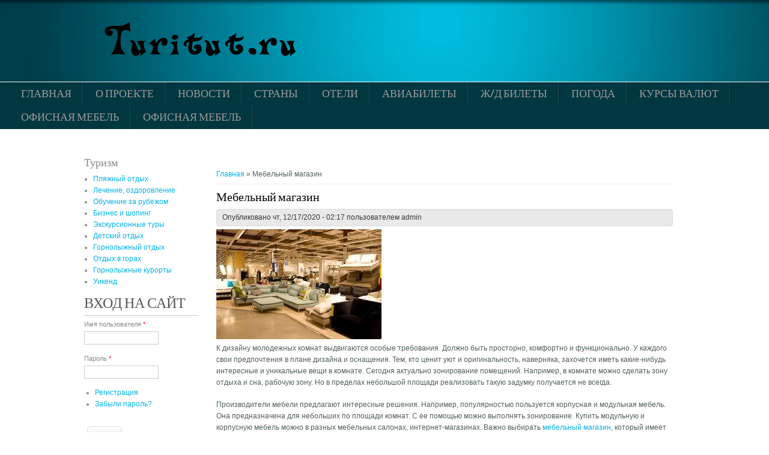

--- FILE ---
content_type: text/html; charset=utf-8
request_url: https://www.turitut.ru/mebelnyy-magazin
body_size: 5021
content:
<!DOCTYPE html>
<html>
<head>
<meta charset="utf-8" />
<link rel="shortcut icon" href="https://www.turitut.ru/sites/default/files/fav.png" type="image/png" />
<meta name="viewport" content="width=device-width" />
<link rel="canonical" href="/mebelnyy-magazin" />
<meta name="Generator" content="Drupal 7 (http://drupal.org)" />
<link rel="shortlink" href="/node/3844" />
<title>Мебельный магазин | TuriTutRu</title>
<style type="text/css" media="all">
@import url("https://www.turitut.ru/modules/system/system.base.css?qec5fg");
@import url("https://www.turitut.ru/modules/system/system.menus.css?qec5fg");
@import url("https://www.turitut.ru/modules/system/system.messages.css?qec5fg");
@import url("https://www.turitut.ru/modules/system/system.theme.css?qec5fg");
</style>
<style type="text/css" media="all">
@import url("https://www.turitut.ru/sites/all/modules/colorbox_node/colorbox_node.css?qec5fg");
@import url("https://www.turitut.ru/modules/comment/comment.css?qec5fg");
@import url("https://www.turitut.ru/modules/field/theme/field.css?qec5fg");
@import url("https://www.turitut.ru/modules/node/node.css?qec5fg");
@import url("https://www.turitut.ru/modules/search/search.css?qec5fg");
@import url("https://www.turitut.ru/modules/user/user.css?qec5fg");
@import url("https://www.turitut.ru/sites/all/modules/views/css/views.css?qec5fg");
@import url("https://www.turitut.ru/sites/all/modules/ckeditor/css/ckeditor.css?qec5fg");
</style>
<style type="text/css" media="all">
@import url("https://www.turitut.ru/sites/all/modules/ctools/css/ctools.css?qec5fg");
</style>
<style type="text/css" media="all">
@import url("https://www.turitut.ru/sites/all/themes/professional_responsive_theme/style.css?qec5fg");
@import url("https://www.turitut.ru/sites/all/themes/professional_responsive_theme/media.css?qec5fg");
</style>
<script type="text/javascript" src="https://www.turitut.ru/sites/all/modules/jquery_update/replace/jquery/1.7/jquery.min.js?v=1.7.2"></script>
<script type="text/javascript" src="https://www.turitut.ru/misc/jquery.once.js?v=1.2"></script>
<script type="text/javascript" src="https://www.turitut.ru/misc/drupal.js?qec5fg"></script>
<script type="text/javascript" src="https://www.turitut.ru/misc/ajax.js?v=7.64"></script>
<script type="text/javascript" src="https://www.turitut.ru/sites/all/modules/jquery_update/js/jquery_update.js?v=0.0.1"></script>
<script type="text/javascript" src="https://www.turitut.ru/sites/all/modules/admin_menu/admin_devel/admin_devel.js?qec5fg"></script>
<script type="text/javascript" src="https://www.turitut.ru/sites/default/files/languages/ru_92g8bHgGOrm1NjnD5WAekfFUYjXZO3hMzQ0Z8YX8Rl0.js?qec5fg"></script>
<script type="text/javascript" src="https://www.turitut.ru/sites/all/libraries/colorbox/jquery.colorbox-min.js?qec5fg"></script>
<script type="text/javascript" src="https://www.turitut.ru/sites/all/modules/colorbox/js/colorbox.js?qec5fg"></script>
<script type="text/javascript" src="https://www.turitut.ru/sites/all/modules/colorbox/js/colorbox_load.js?qec5fg"></script>
<script type="text/javascript" src="https://www.turitut.ru/misc/progress.js?v=7.64"></script>
<script type="text/javascript" src="https://www.turitut.ru/sites/all/modules/colorbox_node/colorbox_node.js?qec5fg"></script>
<script type="text/javascript" src="https://www.turitut.ru/sites/all/themes/professional_responsive_theme/js/custom.js?qec5fg"></script>
<script type="text/javascript">
<!--//--><![CDATA[//><!--
jQuery.extend(Drupal.settings, {"basePath":"\/","pathPrefix":"","ajaxPageState":{"theme":"professional_responsive_theme","theme_token":"nBExjFpPsBqyNnDF10bSPgbu_qEhbJtMd9Yng4cGMiQ","jquery_version":"1.7","js":{"sites\/all\/modules\/jquery_update\/replace\/jquery\/1.7\/jquery.min.js":1,"misc\/jquery.once.js":1,"misc\/drupal.js":1,"misc\/ajax.js":1,"sites\/all\/modules\/jquery_update\/js\/jquery_update.js":1,"sites\/all\/modules\/admin_menu\/admin_devel\/admin_devel.js":1,"public:\/\/languages\/ru_92g8bHgGOrm1NjnD5WAekfFUYjXZO3hMzQ0Z8YX8Rl0.js":1,"sites\/all\/libraries\/colorbox\/jquery.colorbox-min.js":1,"sites\/all\/modules\/colorbox\/js\/colorbox.js":1,"sites\/all\/modules\/colorbox\/js\/colorbox_load.js":1,"misc\/progress.js":1,"sites\/all\/modules\/colorbox_node\/colorbox_node.js":1,"sites\/all\/themes\/professional_responsive_theme\/js\/custom.js":1},"css":{"modules\/system\/system.base.css":1,"modules\/system\/system.menus.css":1,"modules\/system\/system.messages.css":1,"modules\/system\/system.theme.css":1,"sites\/all\/modules\/colorbox_node\/colorbox_node.css":1,"modules\/comment\/comment.css":1,"modules\/field\/theme\/field.css":1,"modules\/node\/node.css":1,"modules\/search\/search.css":1,"modules\/user\/user.css":1,"sites\/all\/modules\/views\/css\/views.css":1,"sites\/all\/modules\/ckeditor\/css\/ckeditor.css":1,"sites\/all\/modules\/ctools\/css\/ctools.css":1,"sites\/all\/themes\/professional_responsive_theme\/style.css":1,"sites\/all\/themes\/professional_responsive_theme\/media.css":1}},"colorbox":{"transition":"fade","speed":"350","opacity":"0.85","slideshow":false,"slideshowAuto":true,"slideshowSpeed":"2500","slideshowStart":"start slideshow","slideshowStop":"stop slideshow","current":"{current} of {total}","previous":"\u00ab Prev","next":"Next \u00bb","close":"Close","overlayClose":true,"returnFocus":true,"maxWidth":"98%","maxHeight":"98%","initialWidth":"300","initialHeight":"250","fixed":true,"scrolling":true,"mobiledetect":false,"mobiledevicewidth":"480px"},"urlIsAjaxTrusted":{"\/mebelnyy-magazin?destination=node\/3844":true},"colorbox_node":{"width":"600px","height":"600px"}});
//--><!]]>
</script>
<!--[if IE 8 ]>    <html class="ie8 ielt9"> <![endif]-->
<!--[if lt IE 9]><script src="http://html5shiv.googlecode.com/svn/trunk/html5.js"></script><![endif]-->
</head>
<body class="html not-front not-logged-in one-sidebar sidebar-first page-node page-node- page-node-3844 node-type-article">
	<div id="skip-link">
		<a href="#main-content" class="element-invisible element-focusable">Перейти к основному содержанию</a>
	</div>
  		
<div id="header_wrapper">
  <header id="header" role="banner">
    <div id="logo"><a href="/" title="Главная"><img src="https://www.turitut.ru/sites/default/files/logo.png"/></a></div>
        <h1 id="site-title">
      <a href="/" title="Главная"></a>
      <div id="site-description"></div>
    </h1>
    <div class="clear"></div>
  </header>

  <div class="menu_wrapper">
      <nav id="main-menu"  role="navigation">
        <a class="nav-toggle" href="#">Navigation</a>
        <div class="menu-navigation-container">
          <ul class="menu"><li class="first leaf"><a href="/">Главная</a></li>
<li class="leaf"><a href="/about">О проекте</a></li>
<li class="leaf"><a href="/news">Новости</a></li>
<li class="leaf"><a href="/countrylist">Страны</a></li>
<li class="leaf"><a href="/otels">Отели</a></li>
<li class="leaf"><a href="/avia">Авиабилеты</a></li>
<li class="leaf"><a href="/rail">Ж/Д билеты</a></li>
<li class="leaf"><a href="/pogoda">Погода</a></li>
<li class="leaf"><a href="/kursiV">Курсы валют</a></li>
<li class="leaf"><a href="/ofisnaya-mebel">Офисная мебель</a></li>
<li class="last leaf"><a href="/ofisnaya-mebel">Офисная мебель</a></li>
</ul>        </div>
        <div class="clear"></div>
      </nav><!-- end main-menu -->
  </div>
</div>
  
  <div id="container">

    
    <div class="content-sidebar-wrap">

    <div id="content">
      <div id="breadcrumbs"><h2 class="element-invisible">Вы здесь</h2><nav class="breadcrumb"><a href="/">Главная</a> » Мебельный магазин</nav></div>      <section id="post-content" role="main">
                                <h1 class="page-title">Мебельный магазин</h1>                                        <div class="region region-content">
  <div id="block-system-main" class="block block-system">

      
  <div class="content">
                          <span property="dc:title" content="Мебельный магазин" class="rdf-meta element-hidden"></span><span property="sioc:num_replies" content="0" datatype="xsd:integer" class="rdf-meta element-hidden"></span>  
              <span class="submitted"><span property="dc:date dc:created" content="2020-12-17T02:17:13+02:00" datatype="xsd:dateTime" rel="sioc:has_creator">Опубликовано чт, 12/17/2020 - 02:17 пользователем <span class="username" xml:lang="" about="/users/admin" typeof="sioc:UserAccount" property="foaf:name" datatype="">admin</span></span></span>
      
    
  <div class="content node-article">
    <div class="field field-name-field-image field-type-image field-label-hidden"><div class="field-items"><div class="field-item even" rel="og:image rdfs:seeAlso" resource="https://www.turitut.ru/sites/default/files/styles/large/public/field/image/images_21.jpg?itok=qdyt-d5j"><img typeof="foaf:Image" src="https://www.turitut.ru/sites/default/files/styles/large/public/field/image/images_21.jpg?itok=qdyt-d5j" width="275" height="183" alt="" /></div></div></div><div class="field field-name-body field-type-text-with-summary field-label-hidden"><div class="field-items"><div class="field-item even" property="content:encoded"><p>К дизайну молодежных комнат выдвигаются особые требования. Должно быть просторно, комфортно и функционально. У каждого свои предпочтения в плане дизайна и оснащения. Тем, кто ценит уют и оригинальность, наверняка, захочется иметь какие-нибудь интересные и уникальные вещи в комнате. Сегодня актуально зонирование помещений. Например, в комнате можно сделать зону отдыха и сна, рабочую зону. Но в пределах небольшой площади реализовать такую задумку получается не всегда.</p>
<p>Производители мебели предлагают интересные решения. Например, популярностью пользуется корпусная и модульная мебель. Она предназначена для небольших по площади комнат. С ее помощью можно выполнять зонирование. Купить модульную и корпусную мебель можно в разных мебельных салонах, интернет-магазинах. Важно выбирать <a href="https://www.kult-mebeli.com.ua/">мебельный магазин</a>, который имеет лицензию и хорошую репутацию.</p>
<p>Корпусная мебель поражает своим разнообразием. К ней относятся различные компьютерные столы в стиле лофт, тумбочки, полки, шкафы, стеллажи, комоды. Используя модульную мебель, можно реализовать разные дизайнерские решения.</p>
<p>При выборе корпусной мебели надо учитывать некоторые критерии. Это функциональность, удобство. Также важно, чтобы в комнате было светло и просторно. Например, для визуального расширения пространства можно использовать подвесные полки с открытыми стеллажами. На них можно расположить все необходимые вещи (книги, компакт-диски, аудио- видеотехнику, комнатные растения и т.п). Шкафы лучше устанавливать встроенные. Они экономят полезную площадь.</p>
<p> </p>
</div></div></div>  </div>

      <footer>
          </footer>
  
    </div>
  
</div> <!-- /.block -->
</div>
 <!-- /.region -->
      </section> <!-- /#main -->
    </div>
  
          <aside id="sidebar-first" role="complementary">
        <div class="region region-sidebar-first">
  <div id="block-block-17" class="block block-block">

      
  <div class="content">
    <h3>Туризм</h3>
<ul><li><a href="/turizm/sand/">Пляжный отдых</a></li>
<li><a href="/turizm/health-rest/">Лечение, оздоровление</a></li>
<li><a href="/turizm/education/">Обучение за рубежом</a></li>
<li><a href="/turizm/buziness-shoping/">Бизнес и шопинг</a></li>
<li><a href="/turizm/trip-tour/">Экскурсионные туры</a></li>
<li><a href="/turizm/children-rest/">Детский отдых</a></li>
<li><a href="/turizm/ski-rest/">Горнолыжный отдых</a></li>
<li><a href="/turizm/mountain-rest/">Отдых в горах</a></li>
<li><a href="/turizm/ski-places/">Горнолыжные курорты</a></li>
<li><a href="/turizm/weekend/">Уикенд</a></li>
</ul>  </div>
  
</div> <!-- /.block -->
<div id="block-user-login" class="block block-user">

        <h2 >Вход на сайт</h2>
    
  <div class="content">
    <form action="/mebelnyy-magazin?destination=node/3844" method="post" id="user-login-form" accept-charset="UTF-8"><div><div class="form-item form-type-textfield form-item-name">
  <label for="edit-name">Имя пользователя <span class="form-required" title="Это поле обязательно для заполнения.">*</span></label>
 <input type="text" id="edit-name" name="name" value="" size="15" maxlength="60" class="form-text required" />
</div>
<div class="form-item form-type-password form-item-pass">
  <label for="edit-pass">Пароль <span class="form-required" title="Это поле обязательно для заполнения.">*</span></label>
 <input type="password" id="edit-pass" name="pass" size="15" maxlength="128" class="form-text required" />
</div>
<div class="item-list"><ul><li class="first"><a href="/user/register" title="Создать новую учётную запись пользователя.">Регистрация</a></li>
<li class="last"><a href="/user/password" title="Запросить новый пароль по e-mail.">Забыли пароль?</a></li>
</ul></div><input type="hidden" name="form_build_id" value="form-I8Wg6FEUkWSWoXwafM0r8qZOYCl91Jk_xPQKDjCAcWc" />
<input type="hidden" name="form_id" value="user_login_block" />
<div class="form-actions form-wrapper" id="edit-actions"><input type="submit" id="edit-submit" name="op" value="Войти" class="form-submit" /></div></div></form>  </div>
  
</div> <!-- /.block -->
</div>
 <!-- /.region -->
      </aside>  <!-- /#sidebar-first -->
      
    </div>

      
</div>

<div id="footer">
  <div id="footer_wrapper">
      </div>
  <div class="footer_credit">
    <div class="footer_inner_credit">
          
    <div id="copyright">
     <p class="copyright">Авторские права (Copyright) &copy; 2026,  </p> <p class="credits"> <!--<a target="blank" href="http://www.seo.ua/"></a>--> Продвижение сайта от SeoUa Туристический портал ТурыТут</p>
    <div class="clear"></div>
    </div>
  </div>
  </div>
</div>	 <!-- /.region -->
<script defer src="https://static.cloudflareinsights.com/beacon.min.js/vcd15cbe7772f49c399c6a5babf22c1241717689176015" integrity="sha512-ZpsOmlRQV6y907TI0dKBHq9Md29nnaEIPlkf84rnaERnq6zvWvPUqr2ft8M1aS28oN72PdrCzSjY4U6VaAw1EQ==" data-cf-beacon='{"version":"2024.11.0","token":"894f4ca6a0194f2ab69cd4811e413d26","r":1,"server_timing":{"name":{"cfCacheStatus":true,"cfEdge":true,"cfExtPri":true,"cfL4":true,"cfOrigin":true,"cfSpeedBrain":true},"location_startswith":null}}' crossorigin="anonymous"></script>
</body>
</html>

--- FILE ---
content_type: text/css
request_url: https://www.turitut.ru/sites/all/themes/professional_responsive_theme/style.css?qec5fg
body_size: 5971
content:
/* --------------------------------------------- 

* Filename:     style.css
* Version:      1.0.0 (2015-03-21)
* Website:      http://www.zymphonies.com
                http://www.freebiezz.com
* Description:  System Styles
* Author:       Zymphonies Team
                info@zymphonies.com

-----------------------------------------------*/
@font-face {
  font-family: 'BebasNeueRegular';
  font-style: normal;
  font-weight: normal;
  src: url('fonts/BebasNeue-webfont.eot');
  src: url('fonts/BebasNeue-webfont.eot?#iefix') format('embedded-opentype'), url('fonts/BebasNeue-webfont.woff') format('woff'), url('fonts/BebasNeue-webfont.ttf') format('truetype'), url('fonts/BebasNeue-webfont.svg#BebasNeueRegular') format('svg');
}
@font-face {
  font-family: 'YanoneKaffeesatzRegular';
  font-style: normal;
  font-weight: normal;
  src: url('fonts/YanoneKaffeesatz-Regular-webfont.eot');
  src: url('fonts/YanoneKaffeesatz-Regular-webfont.eot?#iefix') format('embedded-opentype'), url('fonts/YanoneKaffeesatz-Regular-webfont.woff') format('woff'), url('fonts/YanoneKaffeesatz-Regular-webfont.ttf') format('truetype'), url('fonts/YanoneKaffeesatz-Regular-webfont.svg#YanoneKaffeesatzRegular') format('svg');
}

html, body, div, span, applet, object, iframe,
h1, h2, h3, h4, h5, h6, p, blockquote, pre,
a, abbr, acronym, address, big, cite, code,
del, dfn, em, img, ins, kbd, q, s, samp,
small, strike, strong, sub, sup, tt, var,
b, u, i, center,
dl, dt, dd, ol, ul, li,
fieldset, form, label, legend,
table, caption, tbody, tfoot, thead, tr, th, td,
article, aside, canvas, details, embed, 
figure, figcaption, footer, header, hgroup, 
menu, nav, output, ruby, section, summary,
time, mark, audio, video {
  margin: 0;
  padding: 0;
  border: 0;
  font-size: 100%;
  font: inherit;
  vertical-align: baseline;
}

/* HTML5 display-role reset for older browsers */

article, aside, details, figcaption, figure, 
footer, header, hgroup, menu, nav, section {
  display: block;
}

ol, ul {
  list-style: none;
}

table {
  border-collapse: collapse;
  border-spacing: 0;
}

/*
  Clear Floated Elements
*/

.clear {
  clear:both;
  display:block;
  overflow:hidden;
  visibility:hidden;
  width:0;
  height:0;
}

.clear:after {
  clear:both;
  content:' ';
  display:block;
  font-size:0;
  line-height:0;
  visibility:hidden;
  width:0;
  height:0;
}

* html .clear {
  height:1%;
}

/*
  Style HTML Tags
*/

body {
  font-family: Tahoma, Georgia, Arial, sans-serif;
  line-height: 1.5em;
  /*background: url(images/breadcrumb_bg.png) repeat-x #EBEFF0;*/
  background-position-y: 116px;
  color: #515F5C;
  font-family: Arial,Helvetica,sans-serif;
  font-size:12px;
  line-height:1.62em;
}

a {
  color: #00B1EC;
  text-decoration:none;
}

a:hover {
  color: #21759b;
}

h1, h2, h3, h4, h5, h6 {
  font-family: 'BebasNeueRegular';
  margin-bottom:6px;
  line-height: 125%;
}

h1 {
  font-size:32px;
}

h2 {
  font-size:24px;
}

h3 {
  font-size:18px;
}

h4 {
  font-size:16px;
}

h5 {
  font-size:15px;
}

h6 {
  font-size:14px;
}

p {
  margin-bottom:18px;
}

table {
  border-collapse:collapse;
  border-spacing:0;
  margin-bottom: 15px;
  width: 100%;
}

th, tr, td {
  vertical-align: middle;
}

.sticky-header th, .sticky-table th {
  border-bottom: 3px solid #ccc;
  padding-right: 1em;
  text-align: left;
}

table {
  /*background: #ececec;
  border: 1px solid #bbbbbb;*/
}

th {
  background: #dbdbdb;
  padding: 5px 4px;
  text-shadow: 1px 1px #fff;
  border-right: 1px solid #c8c7c7;
  color:#333;
}

td {
  /*background: #ebebeb;
  color: #747474;*/
  text-align: left;
  /*padding-left: 4px;
  border-right: 1px solid #c8c7c7;
  border-bottom: 1px solid #c8c7c7;*/
}

code {
  background: #d8d8d8;
  text-shadow: 1px 1px #fff;
  border: 1px solid #bbbbbb;
  display: block;
  padding: 7px;
  margin: 5px 0;
  border-radius: 7px;
}

mark {
  background-color:#fdfc9b;
  font-style:italic;
  font-weight:bold;
}

del {
  text-decoration: line-through;
}

hr {
  border:none;
  border-top:#EEE 1px solid;
}

dt {
  font-weight:bold;
  margin-bottom:24px;
}

dd {
  margin-left:30px;
  margin-bottom:24px;
}

ul {
  list-style-type:disc;
  margin-left:15px;
  margin-bottom:12px;
}

ul ul {
  list-style-type:square;
  margin-bottom:0;
}

ul ul ul {
  list-style-type:circle;
}

ol {
  list-style-type:decimal;
  margin-left:30px;
  margin-bottom:24px;
}

ol ol {
  list-style: upper-alpha;
  margin-bottom:0
}

ol ol ol {
  list-style: lower-roman;
}

ol ol ol ol {
  list-style: lower-alpha;
}

abbr,
acronym {
  border-bottom:#999 1px dotted;
  cursor:help;
}

big {
  font-size:1.3em;
}

cite,
em {
  font-style:italic;
}

ins {
  background-color:#fdfc9b;
  text-decoration:none;
}

pre {
  background: #d8d8d8;
  text-shadow: 1px 1px #fff;
  border: 1px solid #bbbbbb;
  padding: 7px;
  margin: 5px 0;
  border-radius: 7px;
}

blockquote, q {
  quotes:none;
  border: 1px solid #bbbbbb;
  background: #d8d8d8 url(images/quote.png) no-repeat;
  padding: 10px 5px 5px 47px;
  text-shadow: 1px 1px #fff;
  margin: 5px 0;
  border-radius: 7px;
}

blockquote:before, blockquote:after,
q:before, q:after {
  content:'';
  content:none;
}

strong {
  font-weight:bold;
}

sup,
sub {
  height:0;
  line-height:1;
  vertical-align:baseline;
  position:relative;
  font-size:10px;
}

sup {
  bottom:1ex;
}

sub {
  top:.5ex;
}

img,
video {
  max-width:100%;
  height:auto;
}

video {
  display:block;
}

audio {
  max-width:100%;
}

.content a img {
  padding:5px;
  box-shadow:0 0 3px #EEE;
  background:#FFF;
  border:#EEE 1px solid;
}

.content a:hover img {
  background:#F0F0F0;
}

/*
  Theme Design, Layout and Typography
*/

#header_wrapper {
  background: url(images/slider_shine.png);
  position:relative;
  margin:0 auto;
}
#header {
  max-width: 1000px;
  margin: 0 auto;
}

.menu_wrapper{
  background: rgb(0, 55, 65);
  border-bottom: 1px solid #FFF;
border-top: 1px solid #FFF;
}

#logo {
  float:left;
  margin: 15px 10px;
}

#site-title a,
#site-description {
  color:#A8E5F8;
  font-weight: 300;
}

#site-title,
#site-description {
  float:left;
}

#site-title {
  margin: 20px 0;
  font-size:28px;
  font-weight:bold;
}

#site-title a{
  float: left;
}

#site-description {
   color: #E7E7E7;
  margin: 0;
  float: left;
  clear: both;
  font-size: 12px;
  line-height: 100%;
}

#main-menu {
  max-width: 1250px;
  margin: 0 auto;

}

#main-menu ul {
  float:left;

  padding:0;
  margin:0;
  list-style:none;
  font-size:13px;
}

#main-menu li {
  background: url(images/nav-border.png) no-repeat right 0;
  position:relative;
  float:left;
  padding:0;
  margin:0;
  font-family: 'BebasNeueRegular';
font-size: 18px;
}

#main-menu ul li:first-child {
  padding-left:0;
}

#main-menu a {
  display: block;
  color: #999;
  text-align: center;
  padding: 10px 20px;
  text-decoration: none;
  text-transform: uppercase;
}

#main-menu a:hover,
#main-menu li > a.active {
  text-decoration: none;
  background: rgb(0, 129, 153);
  color: rgb(0, 55, 65);
}

.drop-down-toggle {
  position:absolute;
  top:7px;
  right:16px;
  display:none;
  width:20px;
  height:20px;
  border-radius:15px;
  background:#333;
  background:-moz-linear-gradient(#333,#444);
  background:-webkit-linear-gradient(#333,#444);
  background:-o-linear-gradient(#333,#444);
  background:-ms-linear-gradient(#333,#444);
  background:linear-gradient(#333,#444);
  border:#aaa 3px solid;
}

.drop-down-arrow {
  display:block;
  width:0;
  height:0;
  margin:8px 0 0 5px;
  border-top:5px solid #aaa;
  border-left:transparent 5px solid;
  border-right:transparent 5px solid;
}

#main-menu li li {
  float:none;
  min-width:190px;
  padding:0;
  margin:0;
}

#main-menu li li a {
  color: rgb(197, 197, 197);
  min-width: 150px;
  margin: 0;
  background: rgb(0, 55, 65);
  border-top: 1px solid rgb(0, 86, 102);
  font-size: 14px;
  text-align: left;
  overflow: hidden;
  padding: 4% 5%;
}

#main-menu li li:first-child > a {
  border-top:none;
}

#main-menu li li a:hover {
  background: rgb(0, 86, 102);
  color: #fff;
}

#main-menu li ul {
  display:none;
  position:absolute;
  z-index:9999;
  min-width:190px;
  height:auto;
  padding:0;
  margin:0;
  box-shadow:0 0 3px #333;
}

#main-menu li ul ul {
  margin:-33px 0 0 190px !important;
}

#main-menu li:hover > ul,
#main-menu li li:hover > ul,
#main-menu li li li:hover > ul {
  display:block;
}

#main-menu .nav-toggle {
  display:none;
}

#main-menu ul li.leaf, #main-menu ul li.expanded, #main-menu ul li.collapsed {
  list-style:none;
}
#main-menu ul.menu li {
  margin: 0;
}

#main-menu li.expanded, #main-menu li.collapsed, #main-menu li.leaf {
  margin: 0;
  padding: 0;
}

.front #container{
  margin-top: 1.5%;
}

#container {
  margin:2.76% auto;
  max-width: 1000px;
}

#slider {
  background: transparent;
  position:relative;
  box-shadow: none;
  overflow: visible;
}

.nivo-caption{
  background: #000;
  font-family: Arial, sans-serif;
  font-size: 16px;
  font-weight: normal;
  line-height: 22px;
  padding: 20px;
}

.slider-wrapper #slider{
  position: relative;
  overflow: hidden;
   -moz-box-shadow: 0px 0px 26px #999;
  -webkit-box-shadow: 0px 0px 26px #999;
  border: 5px solid rgb(0, 112, 133);
  box-shadow: 0px 0px 26px #999;
  margin: 0 auto;
  overflow: hidden;
  position: relative;
  z-index: 1;
  width: 100%;
  -webkit-box-sizing: border-box;
  -moz-box-sizing: border-box;
  box-sizing: border-box;
}

.theme-default .nivo-controlNav{
  padding: 20px 0 0 0;
}

#slider a:active {
  outline:none;
}

.slides,
.flex-control-nav {
  margin:0;
  padding:0;
  list-style:none;
}

.slides {
  width:100%;
  overflow:hidden;
}

#slider .slides > li {
  display:none;
  position:relative;
  margin:0;
}

#slider .slides li:first-child {
  display:list-item;
}

.flex-pauseplay span {
  text-transform:capitalize;
}

.slides:after {
  content:".";
  display:block;
  clear:both;
  visibility:hidden;
  line-height:0;
  height:0;
}

.flex-control-nav {
  position:absolute;
  right:4%;
  bottom:7.3%;
  text-align:center;
}

.flex-control-nav li {
  display:inline-block;
  margin:0 0 0 15px;
}

.flex-control-nav li:first-child {
  margin:0;
}

.flex-control-nav li a {
  display:block;
  width:24px;
  height:24px;
  box-shadow:0 0 3px #999;
  cursor:pointer;
  background:#e9e9e9;
  color:#333;
  font-weight:bold;
  line-height:24px;
}

.flex-control-nav li a.active,
.flex-control-nav li a:hover {
  background:#fff;
}

#slider .post {
  padding:1.83%;
  margin:0;
  box-shadow:none;
  background:none;
}

#slider .entry-container {
  float:right;
  max-width:50%;
}

#slider .slide-image {
	max-width:49%;
	padding:0.47%;
	background:#E9E9E9;
}

#slider .entry-header,
#slider .entry-summary {
  margin-left:5%;
}

#slider .entry-title{
  margin-left:0;
  margin-bottom:15px;
}

.content-sidebar-wrap {
  float:left;
  width:100%;
}

.content-sidebar-wrap #content {
  display: inline;
  margin-bottom: 2.7%;
  float:right;
  width:100%;
}

#sidebar-first {
  color: #888;
  float: left;
}

#sidebar-second {
  color: #888;
  float: right;
}

/* 3 columns */

body.two-sidebars .content-sidebar-wrap {
  width:80%;
}

body.two-sidebars #content {
  width:75%;
}

body.two-sidebars #sidebar-first {
  width: 24%;
}

body.two-sidebars #sidebar-second {
  width: 19%;
}

/* 2 columns: sidebar-first */

body.sidebar-first .content-sidebar-wrap {
  width: 100%;
}

body.sidebar-first #content {
  width: 80%;
}

body.sidebar-first #sidebar-first {
  width: 19%;
}

/* 2 columns: sidebar-second */

body.sidebar-second .content-sidebar-wrap {
  width: 80%;
}

body.sidebar-second #content {
  width: 100%;
}

body.sidebar-second #sidebar-second {
  width: 19%;
}

#post-content {
  padding: 0 20px;
}

.breadcrumb {
  margin:0 20px;
  padding-top:20px;
  margin-bottom:10px;
  border-bottom:#eee 1px solid;
}

#head, #content, #sidebar-second, #sidebar-first {
  margin-top: 10px;
}

.node {
  margin:20px 0;
}

.node h2.title, .page-title {
  color: #000;
  font-size: 20px;
}

.node h2.title a{
  color: #000;
}

.block {
  margin-bottom: 1%;
}

.block > h2{
  border-bottom: 1px solid #CCC;
  color: #555;
  font-family: 'BebasNeueRegular';
  font-size: 24px;
  font-weight: normal;
  margin: 5px 0px;
  padding: 0px 0px 4px 0px;
  text-transform: uppercase;
}

.theme-default .nivo-directionNav a {
  background: url("images/arrows.png") no-repeat;
}

.theme-default a.nivo-nextNav {
  background-position: -30px 0;
}

#footer-area .block > h2 {
  color: rgb(0, 134, 160);
  margin-bottom: 10px;
  text-transform: uppercase;
  border:0;
}

#footer-area ul.menu li a.active{
  color:#ddd;
}

.region-front-welcome{
  background: url("images/hr.png") top center no-repeat;
  padding-top: 2%;
  margin-top: 3%;
}

.region-front-welcome h2{
  margin-bottom: 10px;
  font-size: 16px;
  text-transform: uppercase;
}

.submitted {
  -moz-border-radius: 4px;
  -webkit-border-radius: 4px;
  background: #E9E9E9;
  border: 1px solid #DDD;
  border-radius: 4px;
  clear: both;
  color: #383838;
  display: block;
  margin-bottom: 5px;
  padding: 4px 9px;
}

.links {
  color: #000;
  margin-top: 10px;
  font-size: 14px;
}

ul.links {
  margin:0;
}

.links li a {
  -moz-border-radius: 4px;
  -webkit-border-radius: 4px;
  background: #0593C7;
  border-radius: 4px;
  color: #FFF;
  font-weight: normal;
  padding: 4px 8px;
  display: inline-block;
  margin-bottom: 1px;
}

.links li a:hover {
  background: #02BAFD;
  color: #DDD;
}


/*-------------------------------------------*
/* Fix CKEditor style
/*-------------------------------------------*/

table.cke_editor {
  background: transparent;
  border: 0;
}
table.cke_editor td {
  background: transparent;
  padding: 0;
  border: 0;
}

/*-------------------------------------------*
/* Poll, Buttons, Form
/*-------------------------------------------*/
.poll .vote-form .choices .title {
  font-size: 14px;
  font-weight: normal;
  line-height: 2;
}

.poll .vote-form .choices {
  margin: 0;
}

.form-submit{
  cursor: pointer;
  margin:5px;
}

input.form-checkbox, input.form-radio {
  vertical-align: baseline;
}

.form-text {
  padding: 4px 5px;
}

/*-------------------------------------------*
/* Menus and item lists 
/*-------------------------------------------*/
.item-list ul {
  margin: 0;
  padding: 0 0 0 1.5385em;
}

.item-list ul li {
  margin: 0;
  padding: 0;
}

ul.menu li {
  margin: 0;
  padding: 0;
}

ul.inline {
  clear: both;
}

ul.inline li {
  margin: 0;
  padding: 0;
}

/*-------------------------------------------*
/* Admin Tabs
/*-------------------------------------------*/
.tabs-wrapper {
  border-bottom: 1px solid #b7b7b7;
  margin: 0 0 5px 0;
}

ul.primary {
  border: none;
  margin: 0;
  padding: 0;
}

ul.primary li a {
  background: none;
  border: none;
  display: block;
  float: left;
  line-height: 1.5385em;
  margin: 0;
  padding: 0 1em;
  border-radius: 4px 4px 0 0;
  margin-right: 5px;
}

ul.primary li a:hover, ul.primary li a.active {
  background: #666;
  border: none;
  color: #fff;
}

ul.primary li a:hover {
  background: #888;
  text-decoration: none;
}

ul.secondary {
  background: #666;
  border-bottom: none;
  clear: both;
  margin: 0;
  padding: 0;
}

ul.secondary li {
  border-right: none;
}

ul.secondary li a, ul.secondary li a:link {
  border: none;
  color: #ccc;
  display: block;
  float: left;
  line-height: 1.5385em;
  padding: 0 1em;
}

ul.secondary li a:hover, ul.secondary li a.active {
  background: #888;
  color: #fff;
  text-decoration: none;
}

ul.secondary a.active {
  border-bottom: none;
}

/*-------------------------------------------*
/* Tabs and Tags
/*-------------------------------------------*/
.field-name-field-tags {
  margin: 0 0 10px 0;
}

.field-name-field-tags a{
  display: inline-block;
  background: url(images/tag.png) no-repeat;
  padding: 0px 8px 0 16px;
  height: 22px;
  text-shadow: 1px 1px #fff;
  border-radius: 2px;
  font-size: 12px;
}

.field-name-field-tags .field-item {
  margin: 0 1em 0 0;
}

.field-name-field-tags div {
  display: inline;
}

/*-------------------------------------------*
/* Profile
/*-------------------------------------------*/
.profile {
  margin: 1.5385em 0;
}

.profile dd {
  margin-bottom: 1.5385em;
}

.profile h3 {
  border: none;
}

.profile dt {
  margin-bottom: 0;
}

.password-parent {
  width: 36em;
}

/*-------------------------------------------*
/* Navigation
/*-------------------------------------------*/
.item-list .pager li {
  background: #cfcfcf;
  border-radius: 3px;
  margin-right: 4px;
  text-shadow: 1px 1px #fff;
}

/*-------------------------------------------*
/* Forum
/*-------------------------------------------*/
.field-name-taxonomy-forums div {
  display: inline;
  margin-top: 4px;
}

.field-name-taxonomy-forums .field-items {
}

#forum .title {
  font-size: 16px;
}

#forum .submitted {
  font-size: 12px;
  font-family: Lucida Grande, Verdana, Arial, sans-serif;
  background: transparent;
  padding: 0;
}

#forum .container {
  background: #a1a1a1;
  color: #fff;
}

#forum .container a {
  color: #000;
  font-weight: bold;
}

#forum div.indent {
  margin-left: 2px;
}

.forum-starter-picture {
  float: left;
  padding: 4px;
  border: 1px solid #d9d9d9;
  margin: 5px 7px 5px 0;
}

#forum th {
  background: #434343;
  text-shadow: none;
  color: #fff;
}

#forum th a {
  color: #fff;
}

#forum td.forum .icon, #forum .icon div {
  background: url(images/no-new-posts.png) no-repeat;
  width: 35px;
  height: 35px;
}

#forum .name a{ 
  font-size: 16px;
}

/* Images */

img { outline: 0; }

img.scale-with-grid { max-width: 100%; height: auto; }

/* Comments */

.comment h2.title { 
  margin-bottom: 1em; 
}

.comment div.user-picture img { 
  margin-left: 0; 
}

.comment { 
  margin-bottom: 20px; 
  display: table; 
  vertical-align: top; 
}

.comment .attribution {
  display: table-cell; 
  padding: 0 35px 0 0; 
  vertical-align: top; 
  overflow: hidden; 
}

.comment .attribution img { 
  margin: 0; 
  border: 1px solid #d3d7d9; 
}

.comment .attribution .username { 
  white-space: nowrap; 
}

.comment .comment-submitted p { 
  margin: 4px 0; 
  font-size: 1.071em; 
  line-height: 1.2; 
}

.comment .comment-submitted .comment-time { 
  font-size: 0.786em; 
}

.comment .comment-submitted .comment-permalink { 
  font-size: 0.786em; 
  text-transform: lowercase; 
}

.comment .content { 
  font-size: 0.929em; 
  line-height: 1.6; 
}

.comment .comment-arrow { 
  background: url(images/comment-arrow.gif) no-repeat 0 center transparent;
  border-left: 1px solid; 
  border-right: 1px solid; 
  height: 40px; 
  margin-left: -36px; 
  margin-top: 15px; 
  position: absolute;
  width: 20px; 
}

.comment .comment-text { 
  padding: 0 25px 10px 35px; 
  display: table-cell; 
  vertical-align: top;
  position: relative; 
  width: 100%; 
  border-left: 1px 
  solid #d3d7d9; 
}

.comment .indented { 
  margin-left: 40px; 
}

.comment-unpublished { 
  margin-right: 5px; 
  padding: 5px 2px 5px 5px; 
}

.comment .comment-text .comment-arrow { 
  border-left: 1px solid #ffffff; 
  border-right: 1px solid #ffffff; 
}

/* -------------- Form Elements   ------------- */

fieldset { 
  background: #ffffff; 
  border: 1px solid #cccccc; 
  margin-top: 10px; 
  margin-bottom: 32px;
  padding: 0 0 10px; 
  position: relative; 
  top: 12px;
  -khtml-border-radius: 4px; 
  -moz-border-radius: 4px; 
  -webkit-border-radius: 4px; 
  border-radius: 4px; 
}

.fieldset-wrapper { 
  margin-top: 25px; 
}

.node-form .vertical-tabs .fieldset-wrapper {
  margin-top: 0; 
}

.filter-wrapper { 
  top: 0; 
  padding: 1em 0 0.2em;
  -khtml-border-radius-topright: 0; 
  -khtml-border-radius-topleft: 0; 
  -moz-border-radius-topright: 0; 
  -moz-border-radius-topleft: 0;
  -webkit-border-top-left-radius: 0; 
  -webkit-border-top-right-radius: 0; 
  border-top-left-radius: 0; 
  border-top-right-radius: 0;
}

.filter-help a { 
  font-size: 0.857em; 
  padding: 2px 20px 0; 
}

.filter-wrapper .form-item label { 
  margin-right: 10px; 
}

.filter-wrapper .form-item { 
  padding: 0 0 0.5em 0.5em; 
}

.filter-guidelines { 
  padding: 0 1.5em 0 0.5em;
}

fieldset.collapsed { 
  background: transparent;
  -khtml-border-radius: 0; 
  -moz-border-radius: 0;
  -webkit-border-radius: 0;
  border-radius: 0;
}

fieldset legend { 
  background: #dbdbdb;
  border: 1px solid #ccc;
  border-bottom: none;
  display: block;
  height: 2em;
  left: -1px;
  line-height: 2;
  padding: 0;
  position: absolute;
  text-indent: 10px;
  text-shadow: 0 1px 0 #fff;
  top: -12px; width: 100%;
  -khtml-border-radius-topleft: 4px; 
  -moz-border-radius-topleft: 4px; 
  -webkit-border-top-left-radius: 4px; 
  border-top-left-radius: 4px; 
  -khtml-border-radius-topright: 4px; 
  -moz-border-radius-topright: 4px; 
  -webkit-border-top-right-radius: 4px; 
  border-top-right-radius: 4px; 
}

fieldset.collapsed legend { 
  -khtml-border-radius: 4px;
  -moz-border-radius: 4px;
  -webkit-border-radius: 4px;
  border-radius: 4px; 
}

fieldset .fieldset-wrapper { 
  padding: 0 10px; 
}

fieldset .fieldset-description { 
  margin-top: 5px; 
  margin-bottom: 1em; 
  line-height: 1.4; 
  font-style: italic; 
}

input { 
  margin: 2px 0; 
  padding: 4px;
}

input, textarea {
  font-size: 0.929em;
}

textarea {
  line-height: 1.5;
}

textarea.form-textarea, select.form-select {
  padding: 4px;
}

input.form-text, textarea.form-textarea, select.form-select {
  border: 1px solid #ccc;
}

.password-suggestions ul li {
  margin-left: 1.2em;
}

.form-item {
  margin-bottom: 1em;
  margin-top: 2px;
}

.form-item label {
  font-size: 0.929em;
}

.form-type-radio label, .form-type-checkbox label {
  margin-left: 4px;
}

.form-type-radio .description, .form-type-checkbox .description {
  margin-left: 2px;
}

.form-actions {
  padding-top: 10px;
}

/* Form Buttons */

button,
input[type="submit"],
input[type="reset"],
input[type="button"] {
  background-image: -ms-linear-gradient(top, #FFFFFF 0%, #E3E3E3 100%);
  background-image: -moz-linear-gradient(top, #FFFFFF 0%, #E3E3E3 100%);
  background-image: -o-linear-gradient(top, #FFFFFF 0%, #E3E3E3 100%);
  background-image: -webkit-gradient(linear, left top, left bottom, color-stop(0, #FFFFFF), color-stop(1, #E3E3E3));
  background-image: -webkit-linear-gradient(top, #FFFFFF 0%, #E3E3E3 100%);
  background-image: linear-gradient(top, #FFFFFF 0%, #E3E3E3 100%);
  filter:  progid:DXImageTransform.Microsoft.gradient(startColorstr='#FFFFFF', endColorstr='#E3E3E3');
  border: 1px solid #dbdbdb;
  -moz-border-radius: 6px; -webkit-border-radius: 6px; -o-border-radius: 6px; -ms-border-radius: 6px; -khtml-border-radius: 6px; border-radius: 6px;
  -moz-box-shadow: inset 0 1px 0 0 white; -webkit-box-shadow: inset 0 1px 0 0 white; -o-box-shadow: inset 0 1px 0 0 white; box-shadow: inset 0 1px 0 0 white;
  color: #333333; text-shadow: 0 1px 0 white; position: relative; font-weight:bold; padding: 8px 1em 9px 1em;
}

button:hover,
input[type="submit"]:hover,
input[type="reset"]:hover,
input[type="button"]:hover {
  background-image: -ms-linear-gradient(top, #DBDBDB 0%, #F2F2F2 100%);
  background-image: -moz-linear-gradient(top, #DBDBDB 0%, #F2F2F2 100%);
  background-image: -o-linear-gradient(top, #DBDBDB 0%, #F2F2F2 100%);
  background-image: -webkit-gradient(linear, left top, left bottom, color-stop(0, #DBDBDB), color-stop(1, #F2F2F2));
  background-image: -webkit-linear-gradient(top, #DBDBDB 0%, #F2F2F2 100%);
  background-image: linear-gradient(top, #DBDBDB 0%, #F2F2F2 100%);
  filter:  progid:DXImageTransform.Microsoft.gradient(startColorstr='#DBDBDB', endColorstr='#F2F2F2');
  -moz-border-radius: 6px; -webkit-border-radius: 6px; -o-border-radius: 6px; -ms-border-radius: 6px; -khtml-border-radius: 6px; border-radius: 6px;
  -moz-box-shadow: inset 0 1px 0 0 white;
  -webkit-box-shadow: inset 0 1px 0 0 white;
  -o-box-shadow: inset 0 1px 0 0 white;
  box-shadow: inset 0 1px 0 0 white;
  cursor: pointer;
}

#block-search-form { 
  padding-bottom: 7px;
  overflow: hidden;
}

#block-search-form .content {
  margin-top: 0;
}

#search-form input#edit-keys,
#block-search-form .form-item-search-block-form input {
  float: left;
  font-size: 1em;
  height: 1.143em;
  margin-right: 5px;
  width: 9em;
}

#search-block-form input.form-submit,
#search-form input.form-submit { 
  margin-left: 0;
  margin-right: 0;
  height: 25px;
  width: 34px;
  padding: 0;
  cursor: pointer;
  text-indent: -9999px;
  border-color: #e4e4e4 #d2d2d2 #b4b4b4;
  background: url(images/search-button.png) no-repeat center top;
  overflow: hidden;
}

#search-block-form input.form-submit:hover,
#search-block-form input.form-submit:focus,
#search-form input.form-submit:hover,
#search-form input.form-submit:focus { 
  background-position: center bottom; 
}

#search-block-form .form-actions{ 
  float: left; 
  padding: 0; 
}

#search-block-form .form-actions input { 
  margin: 1px 0; 
}

#search-form .form-item-keys label { 
  display: block; 
}

ol.search-results { 
  padding-left: 0; 
}

.search-results li { 
  border-bottom: 1px solid #d3d7d9; 
  padding-bottom: 0.4285em; 
  margin-bottom: 0.5em; 
}

.search-results li:last-child { 
  border-bottom: none; 
  padding-bottom: none; 
  margin-bottom: 1em; 
}

.search-results .search-snippet-info { 
  padding-left: 0; 
}

#top-area {
  clear:both;
}

#top-area {
  position:relative;
    border-radius: 5px;
  -webkit-border-radius: 5px;
  -moz-border-radius: 5px;
  margin-bottom: 0;
}

#top-area .block {
  margin: 0;
}

#top-area .block p{
  margin: 0;
}

#top-area .column {
  float: left;
  width: 28.6%;
  margin: 1.8% 0;
  padding: .5% 2.2%;
  border-radius: 3px;
}

#top-area .column:first-child {
  margin-left:0;
}

#top-area .column:last-child {
  border: 0;
}

#top-area .column-title {
  color:#e0e0e0;
}

#top-area li {
  border-bottom:#555 1px dashed;
}

#footer {
  clear:both;
  color: rgb(34, 34, 34);
  background: rgb(10, 11, 10);
  border-top: 1px solid #CFD7DB;
}

#footer a{
  color: #006694;
}

#footer_wrapper{
  max-width: 1000px;
  margin: 0 auto;
}

#footer-area {
  position:relative;
  padding:1.76% 1.52% 0 1.76%;
  color:#999;
}

#footer-area .column {
  color: rgb(78, 75, 75);
  float:left;
  width:30.8%;
  margin:0 0 1.9% 3.8%;
}

#footer-area .column:first-child {
  margin-left:0;
}

#footer-area .column-title {
  color:#e0e0e0;
}

#copyright {
  clear:both;    
  padding:0 0px;
  line-height:40px;
}

.copyright {
  float:left;
  max-width:728px;
}

.credits {
  float:right;
  max-width:370px;
  margin-right:12px;
  text-align:right;
}

#copyright p {
  margin:0;
}

.footer_credit{
  background: #000;
  border-top: 1px solid rgb(59, 60, 61);
  color: #777;
  font-family: Arial;
  overflow: auto;
  padding: 10px 0px;
}
.footer_inner_credit{
  max-width: 1000px;
  margin: 0 auto;
}

.view-news .views-row {
    margin-bottom: 10px;
    border-bottom: 1px dashed;
}